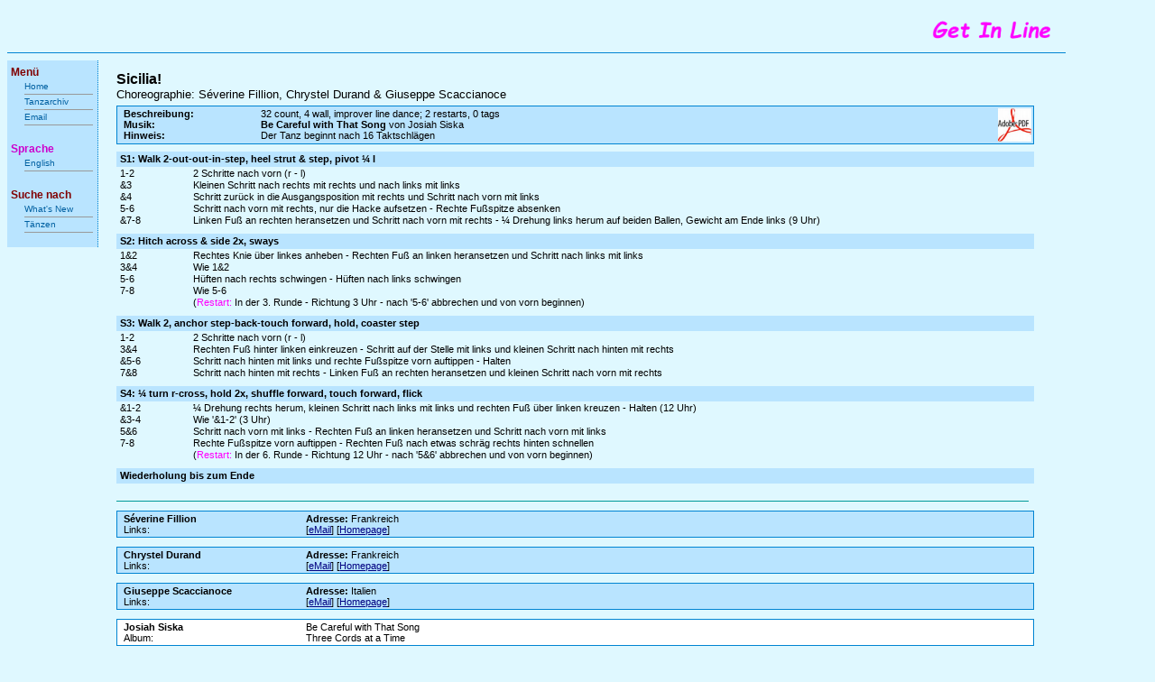

--- FILE ---
content_type: text/html
request_url: https://www.get-in-line.de/dances/Sicilia_-_Fillion-Durand-Scaccianoce.htm
body_size: 2477
content:
<!DOCTYPE HTML PUBLIC "-//W3C//DTD HTML 4.0 Transitional//EN">
<?xml version="1.0" encoding="iso-8859-1"?><HTML>
<HEAD>
        <TITLE>Sicilia!</TITLE>
        <LINK href="images-Dateien/main_css.css" type=text/css rel=stylesheet>
        <META http-equiv=content-type content="text/html; charset=ISO-8859-1">
        <META content=TRUE name=MSSmartTagsPreventParsing>
        <META http-equiv=expires content=-1>
        <META http-equiv=pragma content=no-cache>
        <META name=author content="Get In Line">
        <META name=robots content=all>
        <META name=description content="Sicilia!; 32 count, 4 wall, improver line dance; S&eacute;verine Fillion, Chrystel Durand &amp; Giuseppe Scaccianoce; ">
        <META name="keywords" content="line dance, linedance,line dancing step sheets,linedancing step sheets,stepsheets,linedance steps,linedance step sheets,Schrittbeschreibung,Schrittbeschreibungen,dances" />
        <!-- Freefind Begin No Index -->
        <META name=generator content="Microsoft FrontPage 6.0">
</HEAD>

<DIV class=header>
   <IMG alt="Get In Line Logo" src="images-Dateien/get_line_5.gif" style="float: right" width="155" height="37">
</DIV>

<UL class=myMenu>
  <LI><A>Men&uuml;</A>
  <UL>
    <LI><A href="https://www.get-in-line.de/ld_home.htm">Home</A>
    <LI><a href="https://www.get-in-line.de/ld_tanz.htm">Tanzarchiv</a>
    <LI><A href="mailto:rainer.junck@t-online.de">Email</A></LI></UL><br />
  <LI><B>Sprache</B>
  <UL>
        <LI><a target="_blank" href="https://www.copperknob.co.uk/stepsheets/171064/sicilia">English</a>
  </LI></UL><br />
  <LI><A>Suche nach</A>
  <UL>
    <LI><a href="https://search.freefind.com/find.html?id=56351730&w=0&p=0">What's New&nbsp;</A>
    <LI><a href="https://www.get-in-line.de/search_d.htm">T&auml;nzen</A>
    </LI></UL><br />
</LI></UL>

<DIV class=content>

     <DIV class=pro_he>
        <IMG alt="Get In Line Logo" src="images-Dateien/get_line_3.gif" style="float: right" width="155" height="37"></DIV><br />

        <DIV class=pro_a>Sicilia!</DIV><br />
        <DIV class=pro_b>Choreographie: S&eacute;verine Fillion, Chrystel Durand &amp; Giuseppe Scaccianoce</DIV><br />
        <DIV class=pro_c>
        <DIV class=hide><DIV class=pro_t><A href="https://www.get-in-line.de/dances_pdf/Sicilia_-_Fillion-Durand-Scaccianoce.pdf" target=_blank><IMG src="https://www.get-in-line.de/images/PDF.jpg" style="float: right" width=37 border=0 height=37></A></DIV></DIV>
                <DIV class=pro_d>Beschreibung:</DIV><DIV class=pro_e>32 count, 4 wall, improver line dance; 2 restarts, 0 tags</DIV><br />
<!-- Freefind End No Index -->
                <DIV class=pro_d>Musik:</DIV><DIV class=pro_e><b>Be Careful with That Song</b> von Josiah Siska</DIV><br />
<!-- Freefind Begin No Index -->
                <DIV class=pro_d>Hinweis:</DIV><DIV class=pro_e>Der Tanz beginnt nach 16 Taktschl&auml;gen</DIV>
     </DIV>

<DIV class=pro_o>S1: Walk 2-out-out-in-step, heel strut &amp; step, pivot &frac14; l</DIV><br />
<DIV class=pro_l>1-2</DIV><DIV class=pro_s>2 Schritte nach vorn (r - l)</DIV><br />
<DIV class=pro_l>&amp;3</DIV><DIV class=pro_s>Kleinen Schritt nach rechts mit rechts und nach links mit links</DIV><br />
<DIV class=pro_l>&amp;4</DIV><DIV class=pro_s>Schritt zur&uuml;ck in die Ausgangsposition mit rechts und Schritt nach vorn mit links</DIV><br />
<DIV class=pro_l>5-6</DIV><DIV class=pro_s>Schritt nach vorn mit rechts, nur die Hacke aufsetzen - Rechte Fu&szlig;spitze absenken</DIV><br />
<DIV class=pro_l>&amp;7-8</DIV><DIV class=pro_s>Linken Fu&szlig; an rechten heransetzen und Schritt nach vorn mit rechts - &frac14; Drehung links herum auf beiden Ballen, Gewicht am Ende links (9 Uhr)</DIV><br />

<DIV class=pro_o>S2: Hitch across &amp; side 2x, sways</DIV><br />
<DIV class=pro_l>1&amp;2</DIV><DIV class=pro_s>Rechtes Knie &uuml;ber linkes anheben - Rechten Fu&szlig; an linken heransetzen und Schritt nach links mit links</DIV><br />
<DIV class=pro_l>3&amp;4</DIV><DIV class=pro_s>Wie 1&amp;2</DIV><br />
<DIV class=pro_l>5-6</DIV><DIV class=pro_s>H&uuml;ften nach rechts schwingen - H&uuml;ften nach links schwingen</DIV><br />
<DIV class=pro_l>7-8</DIV><DIV class=pro_s>Wie 5-6</DIV><br />
<DIV class=pro_l>&nbsp;</DIV><DIV class=pro_s>(<font color="#FF00FF">Restart:</font> In der 3. Runde - Richtung 3 Uhr - nach '5-6' abbrechen und von vorn beginnen)</DIV><br />

<DIV class=pro_o>S3: Walk 2, anchor step-back-touch forward, hold, coaster step</DIV><br />
<DIV class=pro_l>1-2</DIV><DIV class=pro_s>2 Schritte nach vorn (r - l)</DIV><br />
<DIV class=pro_l>3&amp;4</DIV><DIV class=pro_s>Rechten Fu&szlig; hinter linken einkreuzen - Schritt auf der Stelle mit links und kleinen Schritt nach hinten mit rechts</DIV><br />
<DIV class=pro_l>&amp;5-6</DIV><DIV class=pro_s>Schritt nach hinten mit links und rechte Fu&szlig;spitze vorn auftippen - Halten</DIV><br />
<DIV class=pro_l>7&amp;8</DIV><DIV class=pro_s>Schritt nach hinten mit rechts - Linken Fu&szlig; an rechten heransetzen und kleinen Schritt nach vorn mit rechts</DIV><br />

<DIV class=pro_o>S4: &frac14; turn r-cross, hold 2x, shuffle forward, touch forward, flick</DIV><br />
<DIV class=pro_l>&amp;1-2</DIV><DIV class=pro_s>&frac14; Drehung rechts herum, kleinen Schritt nach links mit links und rechten Fu&szlig; &uuml;ber linken kreuzen - Halten (12 Uhr)</DIV><br />
<DIV class=pro_l>&amp;3-4</DIV><DIV class=pro_s>Wie '&amp;1-2' (3 Uhr)</DIV><br />
<DIV class=pro_l>5&amp;6</DIV><DIV class=pro_s>Schritt nach vorn mit links - Rechten Fu&szlig; an linken heransetzen und Schritt nach vorn mit links</DIV><br />
<DIV class=pro_l>7-8</DIV><DIV class=pro_s>Rechte Fu&szlig;spitze vorn auftippen - Rechten Fu&szlig; nach etwas schr&auml;g rechts hinten schnellen</DIV><br />
<DIV class=pro_l>&nbsp;</DIV><DIV class=pro_s>(<font color="#FF00FF">Restart:</font> In der 6. Runde - Richtung 12 Uhr - nach '5&amp;6' abbrechen und von vorn beginnen)</DIV><br />

<DIV class=pro_o>Wiederholung bis zum Ende</DIV><br />

    <DIV class=hide>
    <br />
        <DIV class=pro_f>&nbsp;</DIV><br />
<!--    <DIV class=pro_a>Der Choreograph</DIV><br /> -->
        <DIV class=pro_c1>
            <DIV class=pro_d1><b>S&eacute;verine Fillion</b></DIV>
            <DIV class=pro_e1><b>Adresse:</b> Frankreich</DIV><br />
            <DIV class=pro_d2>Links:</DIV>
            <DIV class=pro_e1>[<a href="mailto:ccfillion@wanadoo.fr">eMail</a>] [<a href="" target=other>Homepage</a>]</DIV>
        </DIV>
        <DIV class=pro_c1>
            <DIV class=pro_d1><b>Chrystel Durand</b></DIV>
            <DIV class=pro_e1><b>Adresse:</b> Frankreich</DIV><br />
            <DIV class=pro_d2>Links:</DIV>
            <DIV class=pro_e1>[<a href="mailto:barail.ranch@orange.fr">eMail</a>] [<a target="other" href="http://www.barailranch.site-fr.fr/">Homepage</a>]</DIV>
        </DIV>
        <DIV class=pro_c1>
            <DIV class=pro_d1><b>Giuseppe Scaccianoce</b></DIV>
            <DIV class=pro_e1><b>Adresse:</b> Italien</DIV><br />
            <DIV class=pro_d2>Links:</DIV>
            <DIV class=pro_e1>[<a href="mailto:etnacountrystyle@gmail.com">eMail</a>] [<a href="" target=other>Homepage</a>]</DIV>
        </DIV>

<!--    <DIV class=pro_a>Die Musik</DIV><br /> -->
        <DIV class=pro_c2>
            <DIV class=pro_d1><b>Josiah Siska</b></DIV>
            <DIV class=pro_e1>Be Careful with That Song</DIV><br />
            <DIV class=pro_d2>Album:</DIV>
            <DIV class=pro_e1>Three Cords at a Time</DIV><br />
        </DIV>

        <DIV class=pc>Aufnahme: 10.05.2023; Stand: 10.05.2023</DIV>
    </DIV>

    <DIV class=pb>Aufnahme: 10.05.2023; Stand: 10.05.2023. Druck-Layout &copy;2012 by Get In Line (www.get-in-line.de). Alle Rechte vorbehalten.</DIV>
</DIV>
<DIV class=copyright>Webpage &copy;2012 by <A href="mailto:rainer.junck@t-online.de">Get In Line</A>. Alle Rechte vorbehalten.</DIV><br />

--- FILE ---
content_type: text/css
request_url: https://www.get-in-line.de/dances/images-Dateien/main_css.css
body_size: 4607
content:
BODY {FONT-FAMILY: verdana,arial,helvetica,sans-serif; background-color:#DFF8FF}

.header {HEIGHT: 40px; PADDING: 5px; MARGIN-BOTTOM: 6px; WIDTH: 92%; BORDER-BOTTOM: 1px solid #0084D2}

H3 {FONT-WEIGHT: bold; FONT-SIZE: 18px; MARGIN: 6px 0px; LINE-HEIGHT: 24px}

.myMenu {BORDER-RIGHT: 1px dotted #0084D2; FLOAT: left; WIDTH: 100px; FONT-SIZE: 12px; background-color:#B9E4FF;
                PADDING-RIGHT: 0px; PADDING-LEFT: 0px; PADDING-BOTTOM: 0px; PADDING-TOP: 2px; margin-left:0px; margin-right:0px; margin-top:2px; margin-bottom:2px; LINE-HEIGHT: 15px}

.myMenu LI                 {FONT-WEIGHT: bold; LIST-STYLE-TYPE: none; margin-left:4px; margin-right:0px; margin-top:4px; margin-bottom:1px; color:#800000}

.myMenu LI A         {PADDING-RIGHT: 0px; PADDING-LEFT: 0px; PADDING-BOTTOM: 0px; PADDING-TOP: 2px; HEIGHT: 18px; TEXT-ALIGN: left; TEXT-DECORATION: none}

.myMenu LI B         {PADDING-RIGHT: 0px; PADDING-LEFT: 0px; PADDING-BOTTOM: 0px; PADDING-TOP: 2px; HEIGHT: 18px; TEXT-ALIGN: left; TEXT-DECORATION: none; COLOR: #CC00CC}

.myMenu LI U         {PADDING-RIGHT: 0px; PADDING-LEFT: 0px; PADDING-BOTTOM: 0px; PADDING-TOP: 2px; HEIGHT: 18px; TEXT-ALIGN: left; TEXT-DECORATION: none; COLOR: #CC3300}

.myMenu LI LI         {FONT-SIZE: 10px; FONT-WEIGHT: normal; HEIGHT: 16px; TEXT-ALIGN: left; MARGIN: 0px 5px 0px -25px; BORDER-BOTTOM: 1px solid #999999; LIST-STYLE-TYPE: none;}

.myMenu LI LI A {COLOR: #0060A1;}

.myMenu LI LI B A {COLOR: #003366;}

.myMenu LI LI U A {COLOR: #0060a1;}

.content {PADDING-RIGHT: 1px; PADDING-LEFT: 10px; FONT-SIZE: 11px; PADDING-BOTTOM: 0px; PADDING-TOP: 2px; MARGIN-LEFT: 10px; WIDTH: 80%; FLOAT: left}

.pro_a {WIDTH: 100%; FLOAT: left; FONT-SIZE: 16px; FONT-WEIGHT: bold}
.pro_b {WIDTH: 100%; FLOAT: left; FONT-SIZE: 13px; MARGIN-BOTTOM: 5px}
.pro_c {WIDTH: 100%; FLOAT: left; PADDING: 2px; MARGIN-RIGHT: 10px; BORDER: 1px solid #0084D2; background-color:#B9E4FF; }
.pro_c1 {WIDTH: 100%; FLOAT: left; PADDING: 2px; MARGIN-RIGHT: 10px; MARGIN-BOTTOM: 10px; BORDER: 1px solid #0084D2; background-color:#B9E4FF; }
.pro_c2 {WIDTH: 100%; FLOAT: left; PADDING: 2px; MARGIN-RIGHT: 10px; MARGIN-BOTTOM: 10px; BORDER: 1px solid #0084D2; background-color:#FFFFFF; }
.pro_d {WIDTH: 15%; FLOAT: left; FONT-WEIGHT: bold; MARGIN-LEFT: 5px}
.pro_e {WIDTH: 75%; FONT-SIZE: 11px; FLOAT: left;}
.pro_f {WIDTH: 100%; FLOAT: left; FONT-SIZE: 16px; BORDER-BOTTOM: 1px solid #009999; MARGIN-BOTTOM: 10px}
.pro_d1 {WIDTH: 20%; FLOAT: left; FONT-WEIGHT: bold; MARGIN-LEFT: 5px}
.pro_e1 {WIDTH: 70%; FONT-SIZE: 11px; FLOAT: left;}
.pro_d2 {WIDTH: 20%; FLOAT: left; FONT-WEIGHT: normal; MARGIN-LEFT: 5px}
.pro_h {FONT-SIZE: 11px; FLOAT: left; MARGIN: 2px}
.pro_he {HEIGHT: 40px; PADDING: 5px; MARGIN-BOTTOM: 6px; BORDER-BOTTOM: 1px solid #0084D2}
.pro_m {WIDTH: 100%; FLOAT: left; color:#000000; FONT-SIZE: 18px; FONT-WEIGHT: bold}
.pro_n {WIDTH: 100%; FLOAT: left; FONT-SIZE: 11px}
.pro_o {WIDTH: 100%; FLOAT: left; PADDING: 2px; PADDING-BOTTOM: 3px; PADDING-LEFT: 4px; MARGIN-TOP: 8px; MARGIN-BOTTOM: 1px; FONT-SIZE: 11px; font-weight:bold; background-color:#B9E4FF}
.pro_oo {WIDTH: 100%; FLOAT: left; MARGIN-TOP: 2px; MARGIN-BOTTOM: 2px; FONT-SIZE: 11px; font-weight:bold; background-color:#B9E4FF}
.pro_l {WIDTH: 8%; FLOAT: left; PADDING-LEFT: 4px; MARGIN-BOTTOM: 1px;}
.pro_k {WIDTH: 8%; FLOAT: left; color:#FF00FF; font-weight:bold}

.pro_r {WIDTH: 85%; MARGIN-TOP: 10px; FONT-SIZE: 11px; FLOAT: left; color:#FF00FF}
.pro_s {WIDTH: 85%; FONT-SIZE: 11px; FLOAT: left; MARGIN-BOTTOM: 1px;}

.pro_x {WIDTH: 100%; FLOAT: left; PADDING: 2px; PADDING-LEFT: 4px; MARGIN-TOP: 8px; FONT-SIZE: 11px; background-color:#B9E4FF; color:#FF00FF}
.pro_y {WIDTH: 100%; FLOAT: left; PADDING: 2px; PADDING-BOTTOM: 3px; PADDING-LEFT: 4px; FONT-SIZE: 11px; font-weight:bold; background-color:#B9E4FF}
.pro_y1 {WIDTH: 100%; FLOAT: left; PADDING: 2px; PADDING-BOTTOM: 3px; PADDING-LEFT: 4px; FONT-SIZE: 11px; background-color:#B9E4FF}

.pb {WIDTH: 100%; FLOAT: right; FONT-SIZE: 10px; MARGIN-TOP: 10px; BORDER-TOP: 1px solid #0084D2; text-align:right}
.pc {FONT-SIZE: 11px; MARGIN-TOP:10px; FLOAT: left;}


A:link {COLOR: navy}
A:active {COLOR: white}
A:visited {COLOR: navy}

P.footnote {FONT-SIZE: 10px; LINE-HEIGHT: 11px}

.copyright {FONT-SIZE: 8pt; WIDTH: 100%; FLOAT: left; MARGIN: 3% 0px 1%; COLOR: silver}
.copyright A {COLOR: silver}

@media Screen
{
.pb {DISPLAY: none}
.pro_he {DISPLAY: none}
}

@media Print
{
.hide {DISPLAY: none}
.header {DISPLAY: none}
.copyright {DISPLAY: none}
.myMenu {DISPLAY: none; WIDTH: 0px}
.content {WIDTH: 95%}
P.hp {COLOR: #000; BACKGROUND-COLOR: #ffffff}
}